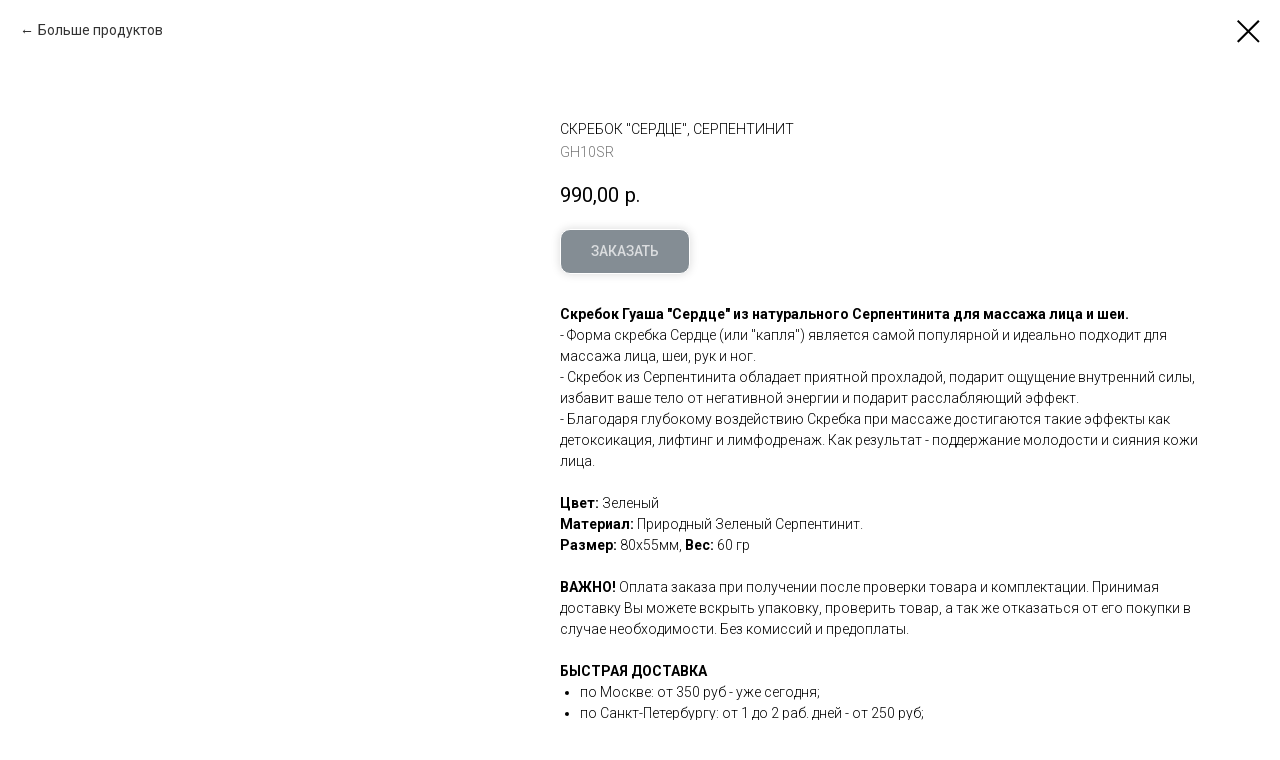

--- FILE ---
content_type: text/html; charset=UTF-8
request_url: https://guasha.ru/skrebki/tproduct/300243125-227463109461-skrebok-serdtse-serpentinit
body_size: 15655
content:
<!DOCTYPE html><html><head><meta charset="utf-8" /><meta http-equiv="Content-Type" content="text/html; charset=utf-8" /><meta name="viewport" content="width=device-width, initial-scale=1.0" /> <!--metatextblock-->
<title>Скребок "Сердце", Серпентинит</title>
<meta name="description" content="">
<meta name="keywords" content="">
<meta property="og:title" content="Скребок &quot;Сердце&quot;, Серпентинит" />
<meta property="og:description" content="" />
<meta property="og:type" content="website" />
<meta property="og:url" content="https://guasha.ru/skrebki/tproduct/300243125-227463109461-skrebok-serdtse-serpentinit" />
<meta property="og:image" content="https://static.tildacdn.com/tild6433-3638-4162-b865-363465383031/_.jpg" />
<link rel="canonical" href="https://guasha.ru/skrebki/tproduct/300243125-227463109461-skrebok-serdtse-serpentinit" />
<!--/metatextblock--><meta name="format-detection" content="telephone=no" /><meta http-equiv="x-dns-prefetch-control" content="on"><link rel="dns-prefetch" href="https://ws.tildacdn.com"><link rel="dns-prefetch" href="https://static.tildacdn.com"><link rel="shortcut icon" href="https://static.tildacdn.com/tild3761-6536-4531-b864-313365363066/favicon_4.ico" type="image/x-icon" /><link rel="apple-touch-icon" href="https://static.tildacdn.com/tild3835-3931-4234-b265-393132363538/logo_instagram_.png"><link rel="apple-touch-icon" sizes="76x76" href="https://static.tildacdn.com/tild3835-3931-4234-b265-393132363538/logo_instagram_.png"><link rel="apple-touch-icon" sizes="152x152" href="https://static.tildacdn.com/tild3835-3931-4234-b265-393132363538/logo_instagram_.png"><link rel="apple-touch-startup-image" href="https://static.tildacdn.com/tild3835-3931-4234-b265-393132363538/logo_instagram_.png"><meta name="msapplication-TileColor" content="#000000"><meta name="msapplication-TileImage" content="https://static.tildacdn.com/tild6330-3233-4832-b663-316439396236/logo_instagram_.png"><!-- Assets --><script src="https://neo.tildacdn.com/js/tilda-fallback-1.0.min.js" async charset="utf-8"></script><link rel="stylesheet" href="https://static.tildacdn.com/css/tilda-grid-3.0.min.css" type="text/css" media="all" onerror="this.loaderr='y';"/><link rel="stylesheet" href="https://static.tildacdn.com/ws/project184685/tilda-blocks-page18585419.min.css?t=1690570975" type="text/css" media="all" onerror="this.loaderr='y';" /><link rel="preconnect" href="https://fonts.gstatic.com"><link href="https://fonts.googleapis.com/css2?family=Roboto:wght@300;400;500;700&family=Open+Sans:wght@300;400;500;600;700&subset=latin,cyrillic" rel="stylesheet"><link rel="stylesheet" href="https://static.tildacdn.com/css/tilda-animation-2.0.min.css" type="text/css" media="all" onerror="this.loaderr='y';" /><link rel="stylesheet" href="https://static.tildacdn.com/css/tilda-cover-1.0.min.css" type="text/css" media="all" onerror="this.loaderr='y';" /><link rel="stylesheet" href="https://static.tildacdn.com/css/tilda-popup-1.1.min.css" type="text/css" media="all" /><link rel="stylesheet" href="https://static.tildacdn.com/css/tilda-slds-1.4.min.css" type="text/css" media="all" /><link rel="stylesheet" href="https://static.tildacdn.com/css/tilda-catalog-1.1.min.css" type="text/css" media="all" /><link rel="stylesheet" href="https://static.tildacdn.com/css/tilda-forms-1.0.min.css" type="text/css" media="all" onerror="this.loaderr='y';" /><link rel="stylesheet" href="https://static.tildacdn.com/css/tilda-cards-1.0.min.css" type="text/css" media="all" onerror="this.loaderr='y';" /><link rel="stylesheet" href="https://static.tildacdn.com/css/tilda-cart-1.0.min.css" type="text/css" media="all" onerror="this.loaderr='y';" /><link rel="stylesheet" href="https://static.tildacdn.com/css/tilda-zoom-2.0.min.css" type="text/css" media="all" /><script type="text/javascript">(function (d) {
if (!d.visibilityState) {
var s = d.createElement('script');
s.src = 'https://static.tildacdn.com/js/tilda-polyfill-1.0.min.js';
d.getElementsByTagName('head')[0].appendChild(s);
}
})(document);
function t_onReady(func) {
if (document.readyState != 'loading') {
func();
} else {
document.addEventListener('DOMContentLoaded', func);
}
}
function t_onFuncLoad(funcName, okFunc, time) {
if (typeof window[funcName] === 'function') {
okFunc();
} else {
setTimeout(function() {
t_onFuncLoad(funcName, okFunc, time);
},(time || 100));
}
}function t_throttle(fn, threshhold, scope) {return function () {fn.apply(scope || this, arguments);};}function t396_initialScale(t){t=document.getElementById("rec"+t);if(t){t=t.querySelector(".t396__artboard");if(t){var e,r=document.documentElement.clientWidth,a=[];if(i=t.getAttribute("data-artboard-screens"))for(var i=i.split(","),l=0;l<i.length;l++)a[l]=parseInt(i[l],10);else a=[320,480,640,960,1200];for(l=0;l<a.length;l++){var o=a[l];o<=r&&(e=o)}var d="edit"===window.allrecords.getAttribute("data-tilda-mode"),n="center"===t396_getFieldValue(t,"valign",e,a),g="grid"===t396_getFieldValue(t,"upscale",e,a),u=t396_getFieldValue(t,"height_vh",e,a),c=t396_getFieldValue(t,"height",e,a),f=!!window.opr&&!!window.opr.addons||!!window.opera||-1!==navigator.userAgent.indexOf(" OPR/");if(!d&&n&&!g&&!u&&c&&!f){for(var h=parseFloat((r/e).toFixed(3)),s=[t,t.querySelector(".t396__carrier"),t.querySelector(".t396__filter")],l=0;l<s.length;l++)s[l].style.height=Math.floor(parseInt(c,10)*h)+"px";for(var _=t.querySelectorAll(".t396__elem"),l=0;l<_.length;l++)_[l].style.zoom=h}}}}function t396_getFieldValue(t,e,r,a){var i=a[a.length-1],l=r===i?t.getAttribute("data-artboard-"+e):t.getAttribute("data-artboard-"+e+"-res-"+r);if(!l)for(var o=0;o<a.length;o++){var d=a[o];if(!(d<=r)&&(l=d===i?t.getAttribute("data-artboard-"+e):t.getAttribute("data-artboard-"+e+"-res-"+d)))break}return l}</script><script src="https://static.tildacdn.com/js/jquery-1.10.2.min.js" charset="utf-8" onerror="this.loaderr='y';"></script> <script src="https://static.tildacdn.com/js/tilda-scripts-3.0.min.js" charset="utf-8" defer onerror="this.loaderr='y';"></script><script src="https://static.tildacdn.com/ws/project184685/tilda-blocks-page18585419.min.js?t=1690570975" charset="utf-8" onerror="this.loaderr='y';"></script><script src="https://static.tildacdn.com/js/lazyload-1.3.min.js" charset="utf-8" async onerror="this.loaderr='y';"></script><script src="https://static.tildacdn.com/js/tilda-animation-2.0.min.js" charset="utf-8" async onerror="this.loaderr='y';"></script><script src="https://static.tildacdn.com/js/tilda-cover-1.0.min.js" charset="utf-8" async onerror="this.loaderr='y';"></script><script src="https://static.tildacdn.com/js/tilda-zero-1.1.min.js" charset="utf-8" async onerror="this.loaderr='y';"></script><script src="https://static.tildacdn.com/js/hammer.min.js" charset="utf-8" async onerror="this.loaderr='y';"></script><script src="https://static.tildacdn.com/js/tilda-slds-1.4.min.js" charset="utf-8" async onerror="this.loaderr='y';"></script><script src="https://static.tildacdn.com/js/tilda-products-1.0.min.js" charset="utf-8" async onerror="this.loaderr='y';"></script><script src="https://static.tildacdn.com/js/tilda-catalog-1.1.min.js" charset="utf-8" async onerror="this.loaderr='y';"></script><script src="https://static.tildacdn.com/js/tilda-cards-1.0.min.js" charset="utf-8" async onerror="this.loaderr='y';"></script><script src="https://static.tildacdn.com/js/tilda-video-1.0.min.js" charset="utf-8" async onerror="this.loaderr='y';"></script><script src="https://static.tildacdn.com/js/tilda-video-processor-1.0.min.js" charset="utf-8" async onerror="this.loaderr='y';"></script><script src="https://static.tildacdn.com/js/tilda-menu-1.0.min.js" charset="utf-8" async onerror="this.loaderr='y';"></script><script src="https://static.tildacdn.com/js/tilda-submenublocks-1.0.min.js" charset="utf-8" async onerror="this.loaderr='y';"></script><script src="https://static.tildacdn.com/js/tilda-forms-1.0.min.js" charset="utf-8" async onerror="this.loaderr='y';"></script><script src="https://static.tildacdn.com/js/tilda-cart-1.0.min.js" charset="utf-8" async onerror="this.loaderr='y';"></script><script src="https://static.tildacdn.com/js/tilda-map-1.0.min.js" charset="utf-8" async onerror="this.loaderr='y';"></script><script src="https://static.tildacdn.com/js/tilda-zoom-2.0.min.js" charset="utf-8" async onerror="this.loaderr='y';"></script><script src="https://static.tildacdn.com/js/tilda-zero-scale-1.0.min.js" charset="utf-8" async onerror="this.loaderr='y';"></script><script src="https://static.tildacdn.com/js/tilda-zero-video-1.0.min.js" charset="utf-8" async onerror="this.loaderr='y';"></script><script src="https://static.tildacdn.com/js/tilda-skiplink-1.0.min.js" charset="utf-8" async onerror="this.loaderr='y';"></script><script src="https://static.tildacdn.com/js/tilda-events-1.0.min.js" charset="utf-8" async onerror="this.loaderr='y';"></script>
<!-- Yandex.Metrika counter -->
<script type="text/javascript" >
   (function(m,e,t,r,i,k,a){m[i]=m[i]||function(){(m[i].a=m[i].a||[]).push(arguments)};
   m[i].l=1*new Date();k=e.createElement(t),a=e.getElementsByTagName(t)[0],k.async=1,k.src=r,a.parentNode.insertBefore(k,a)})
   (window, document, "script", "https://mc.yandex.ru/metrika/tag.js", "ym");

   ym(65887207, "init", {
        clickmap:true,
        trackLinks:true,
        accurateTrackBounce:true,
        webvisor:true,
        ecommerce:"dataLayer"
   });
</script>
<noscript><div><img src="https://mc.yandex.ru/watch/65887207" style="position:absolute; left:-9999px;" alt="" /></div></noscript>
<!-- /Yandex.Metrika counter -->


<!-- Global site tag (gtag.js) - Google Analytics -->
<script async src="https://www.googletagmanager.com/gtag/js?id=G-PFDT1T16TF"></script>
<script>
  window.dataLayer = window.dataLayer || [];
  function gtag(){dataLayer.push(arguments);}
  gtag('js', new Date());

  gtag('config', 'G-PFDT1T16TF');
</script>
<meta name="mailru-domain" content="HwhCNpoOQsELn5Dn" />

<!-- VK@@@@$ -->
<script type="text/javascript">window.dataLayer = window.dataLayer || [];</script><!-- Global Site Tag (gtag.js) - Google Analytics --><script type="text/javascript" data-tilda-cookie-type="analytics">window.mainTracker='gtag';
window.gtagTrackerID = '268500277';
function gtag(){dataLayer.push(arguments);}
setTimeout(function(){ (function(w,d,s,i){
var f=d.getElementsByTagName(s)[0],
j=d.createElement(s);j.async=true;j.src='https://www.googletagmanager.com/gtag/js?id='+i;f.parentNode.insertBefore(j,f);
gtag('js', new Date());
gtag('config',i,{});
})(window,document,'script',window.gtagTrackerID);
}, 2000);</script><!-- Facebook Pixel Code --><script type="text/javascript" data-tilda-cookie-type="advertising">setTimeout(function(){!function(f,b,e,v,n,t,s)
{if(f.fbq)return;n=f.fbq=function(){n.callMethod?n.callMethod.apply(n,arguments):n.queue.push(arguments)};
if(!f._fbq)f._fbq=n;n.push=n;n.loaded=!0;n.version='2.0';n.agent='pltilda';
n.queue=[];t=b.createElement(e);t.async=!0;
t.src=v;s=b.getElementsByTagName(e)[0];
s.parentNode.insertBefore(t,s)}(window, document,'script','https://connect.facebook.net/en_US/fbevents.js');
fbq('init', '295901617912699');
fbq('track', 'PageView');
}, 2000);</script><!-- End Facebook Pixel Code --></head><body class="t-body" style="margin:0;"><!--allrecords--><div id="allrecords" class="t-records" data-product-page="y" data-hook="blocks-collection-content-node" data-tilda-project-id="184685" data-tilda-page-id="18585419" data-tilda-page-alias="skrebki" data-tilda-formskey="590e0f691ab81a0e3ada167ceeaffa58" data-blocks-animationoff="yes" data-tilda-lazy="yes" data-tilda-project-headcode="yes">


<!-- PRODUCT START -->

                
                        
                    
        
        

<div id="rec300243125" class="r t-rec" style="background-color:#ffffff;" data-bg-color="#ffffff">
    <div class="t-store t-store__prod-snippet__container">

        
                <div class="t-store__prod-popup__close-txt-wr" style="position:absolute;">
            <a href="https://guasha.ru/skrebki" class="js-store-close-text t-store__prod-popup__close-txt t-descr t-descr_xxs" style="color:#000000;">
                Больше продуктов
            </a>
        </div>
        
        <a href="https://guasha.ru/skrebki" class="t-popup__close" style="position:absolute; background-color:#ffffff">
            <div class="t-popup__close-wrapper">
                <svg class="t-popup__close-icon t-popup__close-icon_arrow" width="26px" height="26px" viewBox="0 0 26 26" version="1.1" xmlns="http://www.w3.org/2000/svg" xmlns:xlink="http://www.w3.org/1999/xlink"><path d="M10.4142136,5 L11.8284271,6.41421356 L5.829,12.414 L23.4142136,12.4142136 L23.4142136,14.4142136 L5.829,14.414 L11.8284271,20.4142136 L10.4142136,21.8284271 L2,13.4142136 L10.4142136,5 Z" fill="#000000"></path></svg>
                <svg class="t-popup__close-icon t-popup__close-icon_cross" width="23px" height="23px" viewBox="0 0 23 23" version="1.1" xmlns="http://www.w3.org/2000/svg" xmlns:xlink="http://www.w3.org/1999/xlink"><g stroke="none" stroke-width="1" fill="#000000" fill-rule="evenodd"><rect transform="translate(11.313708, 11.313708) rotate(-45.000000) translate(-11.313708, -11.313708) " x="10.3137085" y="-3.6862915" width="2" height="30"></rect><rect transform="translate(11.313708, 11.313708) rotate(-315.000000) translate(-11.313708, -11.313708) " x="10.3137085" y="-3.6862915" width="2" height="30"></rect></g></svg>
            </div>
        </a>
        
        <div class="js-store-product js-product t-store__product-snippet" data-product-lid="227463109461" data-product-uid="227463109461" itemscope itemtype="http://schema.org/Product">
            <meta itemprop="productID" content="227463109461" />

            <div class="t-container">
                <div>
                    <meta itemprop="image" content="https://static.tildacdn.com/tild6433-3638-4162-b865-363465383031/_.jpg" />
                    <div class="t-store__prod-popup__slider js-store-prod-slider t-store__prod-popup__col-left t-col t-col_5">
                        <div class="js-product-img" style="width:100%;padding-bottom:75%;background-size:cover;opacity:0;">
                        </div>
                    </div>
                    <div class="t-store__prod-popup__info t-align_left t-store__prod-popup__col-right t-col t-col_7">

                        <div class="t-store__prod-popup__title-wrapper">
                            <h1 class="js-store-prod-name js-product-name t-store__prod-popup__name t-name t-name_xl" itemprop="name" style="font-size:14px;font-weight:300;text-transform:uppercase;">Скребок "Сердце", Серпентинит</h1>
                            <div class="t-store__prod-popup__brand t-descr t-descr_xxs" >
                                                            </div>
                            <div class="t-store__prod-popup__sku t-descr t-descr_xxs">
                                <span class="js-store-prod-sku js-product-sku" translate="no" itemprop="sku">
                                    GH10SR
                                </span>
                            </div>
                        </div>

                                                                        <div itemprop="offers" itemscope itemtype="http://schema.org/Offer" style="display:none;">
                            <meta itemprop="serialNumber" content="227463109461" />
                                                        <meta itemprop="sku" content="GH10SR" />
                                                        <meta itemprop="price" content="990.00" />
                            <meta itemprop="priceCurrency" content="RUB" />
                                                        <link itemprop="availability" href="http://schema.org/OutOfStock">
                                                    </div>
                        
                                                
                        <div class="js-store-price-wrapper t-store__prod-popup__price-wrapper">
                            <div class="js-store-prod-price t-store__prod-popup__price t-store__prod-popup__price-item t-name t-name_md" style="font-weight:400;">
                                                                <div class="js-product-price js-store-prod-price-val t-store__prod-popup__price-value" data-product-price-def="990.0000" data-product-price-def-str="990,00">990,00</div><div class="t-store__prod-popup__price-currency" translate="no">р.</div>
                                                            </div>
                            <div class="js-store-prod-price-old t-store__prod-popup__price_old t-store__prod-popup__price-item t-name t-name_md" style="font-weight:400;display:none;">
                                                                <div class="js-store-prod-price-old-val t-store__prod-popup__price-value"></div><div class="t-store__prod-popup__price-currency" translate="no">р.</div>
                                                            </div>
                        </div>

                        <div class="js-product-controls-wrapper">
                        </div>

                        <div class="t-store__prod-popup__links-wrapper">
                                                    </div>

                                                <div class="t-store__prod-popup__btn-wrapper"   tt="ЗАКАЗАТЬ">
                                                        <a href="#order" class="t-store__prod-popup__btn t-store__prod-popup__btn_disabled t-btn t-btn_sm" style="color:#ffffff;background-color:#0a1c2a;border:1px solid ;border-radius:10px;-moz-border-radius:10px;-webkit-border-radius:10px;font-weight:500;text-transform:uppercase;box-shadow: 0px 0px 10px 0px rgba(0,0,0,0.3);">
                                <table style="width:100%; height:100%;">
                                    <tbody>
                                        <tr>
                                            <td class="js-store-prod-popup-buy-btn-txt">ЗАКАЗАТЬ</td>
                                        </tr>
                                    </tbody>
                                </table>
                            </a>
                                                    </div>
                        
                        <div class="js-store-prod-text t-store__prod-popup__text t-descr t-descr_xxs" >
                                                    <div class="js-store-prod-all-text" itemprop="description">
                                <strong>Скребок Гуаша "Сердце" из натурального Серпентинита для массажа лица и шеи.</strong><br />- Форма скребка Сердце (или "капля") является самой популярной и идеально подходит для массажа лица, шеи, рук и ног.<br />- Скребок из Серпентинита обладает приятной прохладой, подарит ощущение внутренний силы, избавит ваше тело от негативной энергии и подарит расслабляющий эффект.<br />- Благодаря глубокому воздействию Скребка при массаже достигаются такие эффекты как детоксикация, лифтинг и лимфодренаж. Как результат - поддержание молодости и сияния кожи лица.<br /><br /><strong>Цвет:</strong> Зеленый<br /><strong>Материал:</strong> Природный Зеленый Серпентинит.<br /><strong>Размер:</strong> 80х55мм, <strong>Вес:</strong> 60 гр<br /><br /><strong>ВАЖНО!</strong> Оплата заказа при получении после проверки товара и комплектации. Принимая доставку Вы можете вскрыть упаковку, проверить товар, а так же отказаться от его покупки в случае необходимости. Без комиссий и предоплаты.<br /><br /><strong>БЫСТРАЯ ДОСТАВКА</strong><br /><ul><li>по Москве: от 350 руб - уже сегодня;</li><li>по Санкт-Петербургу: от 1 до 2 раб. дней - от 250 руб;</li><li>по всей России: от 1 до 3 раб. дней - от 250 руб.</li></ul>/ Доставка по России осуществляется курьерской службой СДЭК - Доставка Вам в руки или на пункт выдачи заказов (ПВЗ) в Вашем городе. /<br /><br /><strong>МЕТОДЫ ОПЛАТЫ</strong><br />Осуществляется после получения доставки и проверки заказа:<br /><ul><li>Наличными;</li><li>Безналичной оплатой.</li></ul><br /><strong>ВАЖНО!</strong> Перед каждым использованием обрабатывать дезинфицирующим средством.<br /><br /><strong>ЭФФЕКТ ПРИ ИСПОЛЬЗОВАНИИ:</strong><br /><ul><li>Лимфодренаж. Восстановление водного баланса, тонуса. Помогает снизить отечность лица, убрать темные круги под глазами, подтянуть кожу лица и способствует выведению токсинов из организма.</li><li>Рефлексотерапия. Расслабляет благодаря взаимодействую с биологическими активными точками.</li></ul>* Каждый Скребок изготовлен из натурального природного серпентинита, имеет индивидуальную внешнюю структуру и "узоры".<br /><br /><strong>ВНИМАНИЕ!</strong> При массаже избегайте область щитовидной железы, а так же соблюдайте меры предосторожности. Ознакомьтесь с противопоказаниями. Не предназначен для медицинских целей.<br /><br /><strong>ИНСТРУКЦИЯ ПО ПРИМЕНЕНИЮ</strong><br />Смотрите раздел Вопрос/Ответ.<br /><br /><strong>ПРОТИВОПОКАЗАНИЯ</strong><br />Травмированная кожа, аллергия или гиперчувствительность кожи, плохая свертываемость крови, акне, купероз, высокое артериальное давление, новообразования, сердечная недостаточность. Противопоказано беременным и кормящим женщинам. С осторожностью аллергикам. В случаях раздражения на коже, попробуйте заменить массажное масло. В иных случаях, когда Вы сомневаетесь - до использования обратитесь за консультацией ко Врачу.                            </div>
                                                                            <div class="js-store-prod-all-charcs">
                                                                                                                                                                        </div>
                                                </div>

                    </div>
                </div>

                            </div>
        </div>
                <div class="t-store__relevants__container">
            <div class="t-container">
                <div class="t-col">
                    <div class="t-store__relevants__title t-uptitle t-uptitle_xxl" style="font-size:14px;font-weight:300;text-transform:uppercase;">УВЕЛИЧИТ И ЗАКРЕПИТ ЭФФЕКТ</div>
                    <div class="t-store__relevants-grid-cont js-store-relevants-grid-cont js-store-grid-cont t-store__valign-buttons"></div>
                </div>
            </div>
        </div>
                <div class="js-store-error-msg t-store__error-msg-cont"></div>
        <div itemscope itemtype="http://schema.org/ImageGallery" style="display:none;">
                                                                                                        </div>

    </div>

                        
                        
    
    <style>
        /* body bg color */
        
        .t-body {
            background-color:#ffffff;
        }
        

        /* body bg color end */
        /* Slider stiles */
        .t-slds__bullet_active .t-slds__bullet_body {
            background-color: #222 !important;
        }

        .t-slds__bullet:hover .t-slds__bullet_body {
            background-color: #222 !important;
        }
        /* Slider stiles end */
    </style>
    

            
        
    <style>
        

        

        
    </style>
    
    
        
    <style>
        
    </style>
    
    
        
    <style>
        
    </style>
    
    
        
        <style>
    
                                    
        </style>
    
    
    <div class="js-store-tpl-slider-arrows" style="display: none;">
                


<div class="t-slds__arrow_wrapper t-slds__arrow_wrapper-left" data-slide-direction="left">
  <div class="t-slds__arrow t-slds__arrow-left t-slds__arrow-withbg" style="width: 30px; height: 30px;background-color: rgba(255,255,255,1);">
    <div class="t-slds__arrow_body t-slds__arrow_body-left" style="width: 7px;">
      <svg style="display: block" viewBox="0 0 7.3 13" xmlns="http://www.w3.org/2000/svg" xmlns:xlink="http://www.w3.org/1999/xlink">
                <desc>Left</desc>
        <polyline
        fill="none"
        stroke="#000000"
        stroke-linejoin="butt"
        stroke-linecap="butt"
        stroke-width="1"
        points="0.5,0.5 6.5,6.5 0.5,12.5"
        />
      </svg>
    </div>
  </div>
</div>
<div class="t-slds__arrow_wrapper t-slds__arrow_wrapper-right" data-slide-direction="right">
  <div class="t-slds__arrow t-slds__arrow-right t-slds__arrow-withbg" style="width: 30px; height: 30px;background-color: rgba(255,255,255,1);">
    <div class="t-slds__arrow_body t-slds__arrow_body-right" style="width: 7px;">
      <svg style="display: block" viewBox="0 0 7.3 13" xmlns="http://www.w3.org/2000/svg" xmlns:xlink="http://www.w3.org/1999/xlink">
        <desc>Right</desc>
        <polyline
        fill="none"
        stroke="#000000"
        stroke-linejoin="butt"
        stroke-linecap="butt"
        stroke-width="1"
        points="0.5,0.5 6.5,6.5 0.5,12.5"
        />
      </svg>
    </div>
  </div>
</div>    </div>

    
    <script>
        t_onReady(function() {
            var tildacopyEl = document.getElementById('tildacopy');
            if (tildacopyEl) tildacopyEl.style.display = 'none';

            var recid = '300243125';
            var options = {};
            var product = {"uid":227463109461,"rootpartid":1320035,"title":"Скребок \"Сердце\", Серпентинит","text":"<strong>Скребок Гуаша \"Сердце\" из натурального Серпентинита для массажа лица и шеи.<\/strong><br \/>- Форма скребка Сердце (или \"капля\") является самой популярной и идеально подходит для массажа лица, шеи, рук и ног.<br \/>- Скребок из Серпентинита обладает приятной прохладой, подарит ощущение внутренний силы, избавит ваше тело от негативной энергии и подарит расслабляющий эффект.<br \/>- Благодаря глубокому воздействию Скребка при массаже достигаются такие эффекты как детоксикация, лифтинг и лимфодренаж. Как результат - поддержание молодости и сияния кожи лица.<br \/><br \/><strong>Цвет:<\/strong> Зеленый<br \/><strong>Материал:<\/strong> Природный Зеленый Серпентинит.<br \/><strong>Размер:<\/strong> 80х55мм, <strong>Вес:<\/strong> 60 гр<br \/><br \/><strong>ВАЖНО!<\/strong> Оплата заказа при получении после проверки товара и комплектации. Принимая доставку Вы можете вскрыть упаковку, проверить товар, а так же отказаться от его покупки в случае необходимости. Без комиссий и предоплаты.<br \/><br \/><strong>БЫСТРАЯ ДОСТАВКА<\/strong><br \/><ul><li>по Москве: от 350 руб - уже сегодня;<\/li><li>по Санкт-Петербургу: от 1 до 2 раб. дней - от 250 руб;<\/li><li>по всей России: от 1 до 3 раб. дней - от 250 руб.<\/li><\/ul>\/ Доставка по России осуществляется курьерской службой СДЭК - Доставка Вам в руки или на пункт выдачи заказов (ПВЗ) в Вашем городе. \/<br \/><br \/><strong>МЕТОДЫ ОПЛАТЫ<\/strong><br \/>Осуществляется после получения доставки и проверки заказа:<br \/><ul><li>Наличными;<\/li><li>Безналичной оплатой.<\/li><\/ul><br \/><strong>ВАЖНО!<\/strong> Перед каждым использованием обрабатывать дезинфицирующим средством.<br \/><br \/><strong>ЭФФЕКТ ПРИ ИСПОЛЬЗОВАНИИ:<\/strong><br \/><ul><li>Лимфодренаж. Восстановление водного баланса, тонуса. Помогает снизить отечность лица, убрать темные круги под глазами, подтянуть кожу лица и способствует выведению токсинов из организма.<\/li><li>Рефлексотерапия. Расслабляет благодаря взаимодействую с биологическими активными точками.<\/li><\/ul>* Каждый Скребок изготовлен из натурального природного серпентинита, имеет индивидуальную внешнюю структуру и \"узоры\".<br \/><br \/><strong>ВНИМАНИЕ!<\/strong> При массаже избегайте область щитовидной железы, а так же соблюдайте меры предосторожности. Ознакомьтесь с противопоказаниями. Не предназначен для медицинских целей.<br \/><br \/><strong>ИНСТРУКЦИЯ ПО ПРИМЕНЕНИЮ<\/strong><br \/>Смотрите раздел Вопрос\/Ответ.<br \/><br \/><strong>ПРОТИВОПОКАЗАНИЯ<\/strong><br \/>Травмированная кожа, аллергия или гиперчувствительность кожи, плохая свертываемость крови, акне, купероз, высокое артериальное давление, новообразования, сердечная недостаточность. Противопоказано беременным и кормящим женщинам. С осторожностью аллергикам. В случаях раздражения на коже, попробуйте заменить массажное масло. В иных случаях, когда Вы сомневаетесь - до использования обратитесь за консультацией ко Врачу.","sku":"GH10SR","price":"990.0000","gallery":[{"img":"https:\/\/static.tildacdn.com\/tild6433-3638-4162-b865-363465383031\/_.jpg"},{"img":"https:\/\/static.tildacdn.com\/tild3564-6630-4663-b964-633262323433\/_.jpg"},{"img":"https:\/\/static.tildacdn.com\/tild3237-3563-4337-a462-663037336463\/Guasha-ru--.jpg"}],"sort":897,"quantity":"0","portion":0,"newsort":0,"json_chars":"null","externalid":"oSANRJnKzrLeJgpL0xyF","pack_label":"lwh","pack_x":0,"pack_y":0,"pack_z":0,"pack_m":0,"serverid":"master","servertime":"1690570699.0487","parentuid":"","editions":[{"uid":227463109461,"price":"990.00","priceold":"","sku":"GH10SR","quantity":"0","img":"https:\/\/static.tildacdn.com\/tild6433-3638-4162-b865-363465383031\/_.jpg"}],"characteristics":[],"properties":[],"partuids":[667834072551,503790127901,164494617621,812069073761],"url":"https:\/\/guasha.ru\/skrebki\/tproduct\/300243125-227463109461-skrebok-serdtse-serpentinit"};

            // draw slider or show image for SEO
            if (window.isSearchBot) {
                var imgEl = document.querySelector('.js-product-img');
                if (imgEl) imgEl.style.opacity = '1';
            } else {
                
                var prodcard_optsObj = {
    hasWrap: false,
    txtPad: '',
    bgColor: '',
    borderRadius: '',
    shadowSize: '0px',
    shadowOpacity: '',
    shadowSizeHover: '',
    shadowOpacityHover: '',
    shadowShiftyHover: '',
    btnTitle1: '',
    btnLink1: 'popup',
    btnTitle2: '',
    btnLink2: 'popup',
    showOpts: false};

var price_optsObj = {
    color: '',
    colorOld: '',
    fontSize: '18px',
    fontWeight: '400'
};

var popup_optsObj = {
    columns: '5',
    columns2: '7',
    isVertical: '',
    align: '',
    btnTitle: 'ЗАКАЗАТЬ',
    closeText: 'Больше продуктов',
    iconColor: '#000000',
    containerBgColor: '#ffffff',
    overlayBgColorRgba: 'rgba(255,255,255,1)',
    popupStat: '',
    popupContainer: '',
    fixedButton: false,
    mobileGalleryStyle: ''
};

var slider_optsObj = {
    anim_speed: '',
    arrowColor: '#000000',
    videoPlayerIconColor: '#000000',
    cycle: 'on',
    controls: 'arrowsthumbs',
    bgcolor: '#ebebeb'
};

var slider_dotsOptsObj = {
    size: '',
    bgcolor: '',
    bordersize: '',
    bgcoloractive: ''
};

var slider_slidesOptsObj = {
    zoomable: false,
    bgsize: 'contain',
    ratio: '1'
};

var typography_optsObj = {
    descrColor: '',
    titleColor: ''
};

var default_sortObj = {
    in_stock: false};

var btn1_style = 'box-shadow: 0px 0px 10px 0px rgba(0, 0, 0, 0.3);text-transform:uppercase;font-weight:500;border-radius:10px;-moz-border-radius:10px;-webkit-border-radius:10px;color:#ffffff;background-color:#0a1c2a;border:1px solid ;';
var btn2_style = 'box-shadow: 0px 0px 10px 0px rgba(0, 0, 0, 0.3);text-transform:uppercase;font-weight:500;border-radius:10px;-moz-border-radius:10px;-webkit-border-radius:10px;color:#000000;border:1px solid #000000;';

var options_catalog = {
    btn1_style: btn1_style,
    btn2_style: btn2_style,
    storepart: '640978131621',
    prodCard: prodcard_optsObj,
    popup_opts: popup_optsObj,
    defaultSort: default_sortObj,
    slider_opts: slider_optsObj,
    slider_dotsOpts: slider_dotsOptsObj,
    slider_slidesOpts: slider_slidesOptsObj,
    typo: typography_optsObj,
    price: price_optsObj,
    blocksInRow: '4',
    imageHover: true,
    imageHeight: '300px',
    imageRatioClass: 't-store__card__imgwrapper_4-3',
    align: 'center',
    vindent: '',
    isHorizOnMob:false,
    itemsAnim: '',
    hasOriginalAspectRatio: true,
    markColor: '#000000',
    markBgColor: '#ffd1f6',
    currencySide: 'r',
    currencyTxt: 'р.',
    currencySeparator: ',',
    currencyDecimal: '',
    btnSize: '',
    verticalAlignButtons: true,
    hideFilters: false,
    titleRelevants: 'УВЕЛИЧИТ И ЗАКРЕПИТ ЭФФЕКТ',
    showRelevants: '871544142121',
    relevants_slider: true,
    relevants_quantity: '',
    isFlexCols: false,
    isPublishedPage: true,
    previewmode: true,
    colClass: 't-col t-col_3',
    ratio: '1_1',
    sliderthumbsside: '',
    showStoreBtnQuantity: '',
    tabs: '',
    galleryStyle: '',
    title_typo: '',
    descr_typo: '',
    price_typo: '',
    price_old_typo: '',
    menu_typo: '',
    options_typo: '',
    sku_typo: '',
    characteristics_typo: '',
    button_styles: '',
    button2_styles: '',
    buttonicon: '',
    buttoniconhover: '',
};                
                // emulate, get options_catalog from file store_catalog_fields
                options = options_catalog;
                options.typo.title = "font-size:14px;font-weight:300;text-transform:uppercase;" || '';
                options.typo.descr = "" || '';

                try {
                    if (options.showRelevants) {
                        var itemsCount = '4';
                        var relevantsMethod;
                        switch (options.showRelevants) {
                            case 'cc':
                                relevantsMethod = 'current_category';
                                break;
                            case 'all':
                                relevantsMethod = 'all_categories';
                                break;
                            default:
                                relevantsMethod = 'category_' + options.showRelevants;
                                break;
                        }

                        t_onFuncLoad('t_store_loadProducts', function() {
                            t_store_loadProducts(
                                'relevants',
                                recid,
                                options,
                                false,
                                {
                                    currentProductUid: '227463109461',
                                    relevantsQuantity: itemsCount,
                                    relevantsMethod: relevantsMethod,
                                    relevantsSort: 'random'
                                }
                            );
                        });
                    }
                } catch (e) {
                    console.log('Error in relevants: ' + e);
                }
            }

            
                            options.popup_opts.btnTitle = 'ЗАКАЗАТЬ';
                        

            window.tStoreOptionsList = [];

            t_onFuncLoad('t_store_productInit', function() {
                t_store_productInit(recid, options, product);
            });

            // if user coming from catalog redirect back to main page
            if (window.history.state && (window.history.state.productData || window.history.state.storepartuid)) {
                window.onpopstate = function() {
                    window.history.replaceState(null, null, window.location.origin);
                    window.location.replace(window.location.origin);
                };
            }
        });
    </script>
    

</div>


<!-- PRODUCT END -->

<div id="rec301194550" class="r t-rec" style="" data-animationappear="off" data-record-type="706"><!-- @classes: t-text t-text_xs t-name t-name_xs t-name_md t-btn t-btn_sm --><script>t_onReady(function () {
setTimeout(function () {
t_onFuncLoad('tcart__init', function () {
tcart__init('301194550');
});
}, 50);
/* fix for Android */
var userAgent = navigator.userAgent.toLowerCase();
var isAndroid = userAgent.indexOf('android') !== -1;
var body = document.body;
if (!body) return;
var isScrollablefFix = body.classList.contains('t-body_scrollable-fix-for-android');
if (isAndroid && !isScrollablefFix) {
body.classList.add('t-body_scrollable-fix-for-android');
document.head.insertAdjacentHTML(
'beforeend',
'<style>@media screen and (max-width: 560px) {\n.t-body_scrollable-fix-for-android {\noverflow: visible !important;\n}\n}\n</style>'
);
console.log('Android css fix was inited');
}
/* fix Instagram iPhone keyboard bug */
if (userAgent.indexOf('instagram') !== -1 && userAgent.indexOf('iphone') !== -1) {
body.style.position = 'relative';
}
var rec = document.querySelector('#rec301194550');
if (!rec) return;
var cartWindow = rec.querySelector('.t706__cartwin');
var allRecords = document.querySelector('.t-records');
var currentMode = allRecords.getAttribute('data-tilda-mode');
if (cartWindow && currentMode !== 'edit' && currentMode !== 'preview') {
cartWindow.addEventListener(
'scroll',
t_throttle(function () {
if (window.lazy === 'y' || document.querySelector('#allrecords').getAttribute('data-tilda-lazy') === 'yes') {
t_onFuncLoad('t_lazyload_update', function () {
t_lazyload_update();
});
}
}, 500)
);
}
});</script><div class="t706" data-cart-countdown="yes" data-project-currency="р." data-project-currency-side="r" data-project-currency-sep="," data-project-currency-code="RUB" data-cart-sendevent-onadd="y" data-yandexmap-apikey="4e1aeb96-c40c-4e91-9a5d-01ed688d595e"><div class="t706__carticon" style="right:20px;"><div class="t706__carticon-text t-name t-name_xs">Click to order</div> <div class="t706__carticon-wrapper"><div class="t706__carticon-imgwrap" ><svg role="img" class="t706__carticon-img" xmlns="http://www.w3.org/2000/svg" viewBox="0 0 64 64"><path fill="none" stroke-width="2" stroke-miterlimit="10" d="M44 18h10v45H10V18h10z"/><path fill="none" stroke-width="2" stroke-miterlimit="10" d="M22 24V11c0-5.523 4.477-10 10-10s10 4.477 10 10v13"/></svg></div><div class="t706__carticon-counter js-carticon-counter"></div></div></div><div class="t706__cartwin" style="display: none;"><div class="t706__close t706__cartwin-close"><button type="button" class="t706__close-button t706__cartwin-close-wrapper" aria-label="Закрыть корзину"><svg role="presentation" class="t706__close-icon t706__cartwin-close-icon" width="23px" height="23px" viewBox="0 0 23 23" version="1.1" xmlns="http://www.w3.org/2000/svg" xmlns:xlink="http://www.w3.org/1999/xlink"><g stroke="none" stroke-width="1" fill="#fff" fill-rule="evenodd"><rect transform="translate(11.313708, 11.313708) rotate(-45.000000) translate(-11.313708, -11.313708) " x="10.3137085" y="-3.6862915" width="2" height="30"></rect><rect transform="translate(11.313708, 11.313708) rotate(-315.000000) translate(-11.313708, -11.313708) " x="10.3137085" y="-3.6862915" width="2" height="30"></rect></g></svg> </button> </div><div class="t706__cartwin-content"><div class="t706__cartwin-top"><div class="t706__cartwin-heading t-name t-name_xl"></div></div> <div class="t706__cartwin-products"></div><div class="t706__cartwin-bottom"><div class="t706__cartwin-prodamount-wrap t-descr t-descr_sm"><span class="t706__cartwin-prodamount-label">Total:&nbsp;</span><span class="t706__cartwin-prodamount"></span></div></div> <div class="t706__orderform "> <form id="form301194550" name='form301194550' role="form" action='' method='POST' data-formactiontype="2" data-inputbox=".t-input-group" class="t-form js-form-proccess t-form_inputs-total_5 " data-formsended-callback="t706_onSuccessCallback" ><input type="hidden" name="formservices[]" value="46703b0aa749556818e168b7869223e6" class="js-formaction-services"><input type="hidden" name="formservices[]" value="dab476208612a68cb19a4da8e616e8d1" class="js-formaction-services"><input type="hidden" name="formservices[]" value="ed8fac2492cf36239e5154c9b98a820d" class="js-formaction-services"><input type="hidden" name="tildaspec-formname" tabindex="-1" value="Cart"><div class="js-successbox t-form__successbox t-text t-text_md" 
aria-live="polite" 
style="display:none;" data-success-message="Спасибо! Ваш Заказ принят. В ближайшее время с Вами свяжется наш менеджер - ответит на Вопросы и уточнит детали по Доставке."></div><div class="t-form__inputsbox"><div class="t-input-group t-input-group_nm" data-input-lid="1496239431201"
><label for='input_1496239431201' class="t-input-title t-descr t-descr_md" id="field-title_1496239431201" data-redactor-toolbar="no" field="li_title__1496239431201" style="color:;font-weight:600;">1. ВАШЕ ИМЯ:</label><div class="t-input-block"><input type="text"
autocomplete="name"
name="Имя"
id="input_1496239431201"
class="t-input js-tilda-rule "
value="" data-tilda-rule="name"
aria-describedby="error_1496239431201"
style="color:#000000;border:1px solid #000000;"><div class="t-input-error" aria-live="polite" id="error_1496239431201"></div></div></div><div class="t-input-group t-input-group_ph" data-input-lid="1496239478607"
><label for='input_1496239478607' class="t-input-title t-descr t-descr_md" id="field-title_1496239478607" data-redactor-toolbar="no" field="li_title__1496239478607" style="color:;font-weight:600;">2. ВАШ ТЕЛЕФОН:</label><div class="t-input-subtitle t-descr t-descr_xxs t-opacity_70" data-redactor-toolbar="no" field="li_subtitle__1496239478607" style="color:;">Менеджер свяжется с Вами для подтверждения заказа</div><div class="t-input-block"><input type="tel"
autocomplete="tel"
name="Телефон"
id="input_1496239478607"
class="t-input js-tilda-rule js-tilda-mask "
value="" data-tilda-req="1" aria-required="true" data-tilda-rule="phone"
pattern="[0-9]*" data-tilda-mask="+7 (999) 999-99-99" aria-describedby="error_1496239478607"
style="color:#000000;border:1px solid #000000;"><input type="hidden"
name="tildaspec-mask-Телефон"
id="input_1496239478607"
value="+7 (999) 999-99-99"
aria-describedby="error_1496239478607"><div class="t-input-error" aria-live="polite" id="error_1496239478607"></div></div></div><div class="t-input-group t-input-group_dl" data-input-lid="1518439073363"
><div class="t-input-title t-descr t-descr_md" id="field-title_1518439073363" data-redactor-toolbar="no" field="li_title__1518439073363" style="color:;font-weight:600;">3. МЕТОД ДОСТАВКИ:</div><div class="t-input-subtitle t-descr t-descr_xxs t-opacity_70" data-redactor-toolbar="no" field="li_subtitle__1518439073363" style="color:;">Бесконтактная доставка курьером или Безопасная доставка по Пункта Выдачи Заказов СДЭК</div><div class="t-input-block"><div class="t-radio__wrapper t-radio__wrapper-delivery" data-delivery-variants-hook='y' data-delivery-free='5000' ><label class="t-radio__control t-text t-text_xs" style="color: "><input type="radio" name="dostavka" value="Согласовать с Менеджером=0" checked="checked" class="t-radio t-radio_delivery js-tilda-rule" data-tilda-req="1" aria-required="true" data-delivery-price="0"><div class="t-radio__indicator" ></div>Согласовать с Менеджером</label><label class="t-radio__control t-text t-text_xs" style="color: "><input type="radio" name="dostavka" value="Москва: Бесконтактная Курьером (от 450 руб.)=450" class="t-radio t-radio_delivery js-tilda-rule" data-tilda-req="1" aria-required="true" data-delivery-price="450"><div class="t-radio__indicator" ></div>Москва: Бесконтактная Курьером (от 450 руб.)</label><label class="t-radio__control t-text t-text_xs" style="color: "><input type="radio" name="dostavka" value="Москва: Пункт Выдачи заказов СДЭК (от 270 руб.)=270" class="t-radio t-radio_delivery js-tilda-rule" data-tilda-req="1" aria-required="true" data-delivery-price="270"><div class="t-radio__indicator" ></div>Москва: Пункт Выдачи заказов СДЭК (от 270 руб.)</label><label class="t-radio__control t-text t-text_xs" style="color: "><input type="radio" name="dostavka" value="- МО и РФ: Бесконтактная Курьером (от 450 руб.)=450" class="t-radio t-radio_delivery js-tilda-rule" data-tilda-req="1" aria-required="true" data-delivery-price="450"><div class="t-radio__indicator" ></div>- МО и РФ: Бесконтактная Курьером (от 450 руб.)</label><label class="t-radio__control t-text t-text_xs" style="color: "><input type="radio" name="dostavka" value="- МО и РФ: Пункт Выдачи заказов СДЭК (от 270 руб.)=270" class="t-radio t-radio_delivery js-tilda-rule" data-tilda-req="1" aria-required="true" data-delivery-price="270"><div class="t-radio__indicator" ></div>- МО и РФ: Пункт Выдачи заказов СДЭК (от 270 руб.)</label></div><div class="t-input-error" aria-live="polite" id="error_1518439073363"></div></div></div><div class="t-input-group t-input-group_pc" data-input-lid="1519975848954"
><div class="t-input-title t-descr t-descr_md" id="field-title_1519975848954" data-redactor-toolbar="no" field="li_title__1519975848954" style="color:;font-weight:600;">4. ПРОМОКОД НА СКИДКУ</div><div class="t-input-block"><style>.t-inputpromocode__wrapper .t-text {
color: #000;
}</style><div class="t-inputpromocode__wrapper" style="display:table;width:100%;"><input type="text" name="4. ПРОМОКОД НА СКИДКУ" class="t-input t-inputpromocode js-tilda-rule" value="" placeholder="Если у Вас есть промокод на скидку, введите его здесь..." style="display: table-cell; color:#000000;border:1px solid #000000;" data-tilda-rule="promocode"><div class="t-inputpromocode__btn t-btn t-btn_md" style="display:none;position:relative;height:auto; color:#fff; background: #000;">Активировать</div></div><script src="https://static.tildacdn.com/js/tilda-promocode-1.0.min.js"></script><script>t_onReady(function () {
try {
t_onFuncLoad('t_input_promocode_init', function () {
t_input_promocode_init('301194550', '1519975848954');
});
} catch (error) {
console.error(error);
}
});</script><div class="t-input-error" aria-live="polite" id="error_1519975848954"></div></div></div><div class="t-input-group t-input-group_cb" data-input-lid="1526010810159"
><div class="t-input-block"><label class="t-checkbox__control t-text t-text_xs" style="color: "><input type="checkbox" name="Checkbox" value="yes" class="t-checkbox js-tilda-rule" data-tilda-req="1" aria-required="true"><div class="t-checkbox__indicator" ></div>Я согласен с Политикой Обработкой моих персональных данных и публичной офертой <a href="https://guasha.ru/politikaconf" style="color:#1155cc !important;">(Читать подробнее)</a></label><div class="t-input-error" aria-live="polite" id="error_1526010810159"></div></div></div><!--[if IE 8]><style>.t-checkbox__control .t-checkbox, .t-radio__control .t-radio {
left: 0px;
z-index: 1;
opacity: 1;
}
.t-checkbox__indicator, .t-radio__indicator {
display: none;
}
.t-img-select__control .t-img-select {
position: static;
}</style><![endif]--><div class="t-form__errorbox-middle"><div class="js-errorbox-all t-form__errorbox-wrapper" style="display:none;"><div class="t-form__errorbox-text t-text t-text_md"><p class="t-form__errorbox-item js-rule-error js-rule-error-all"></p><p class="t-form__errorbox-item js-rule-error js-rule-error-req"></p><p class="t-form__errorbox-item js-rule-error js-rule-error-email"></p><p class="t-form__errorbox-item js-rule-error js-rule-error-name"></p><p class="t-form__errorbox-item js-rule-error js-rule-error-phone"></p><p class="t-form__errorbox-item js-rule-error js-rule-error-minlength"></p><p class="t-form__errorbox-item js-rule-error js-rule-error-string"></p></div></div> </div><div class="t-form__submit"><button type="submit" class="t-submit" style="color:#ffffff;background-color:#000000;" >Оформить Заказ</button></div></div><div class="t-form__errorbox-bottom"><div class="js-errorbox-all t-form__errorbox-wrapper" style="display:none;"><div class="t-form__errorbox-text t-text t-text_md"><p class="t-form__errorbox-item js-rule-error js-rule-error-all"></p><p class="t-form__errorbox-item js-rule-error js-rule-error-req"></p><p class="t-form__errorbox-item js-rule-error js-rule-error-email"></p><p class="t-form__errorbox-item js-rule-error js-rule-error-name"></p><p class="t-form__errorbox-item js-rule-error js-rule-error-phone"></p><p class="t-form__errorbox-item js-rule-error js-rule-error-minlength"></p><p class="t-form__errorbox-item js-rule-error js-rule-error-string"></p></div></div> </div></form><style>#rec301194550 input::-webkit-input-placeholder {color:#000000; opacity: 0.5;}
#rec301194550 input::-moz-placeholder {color:#000000; opacity: 0.5;}
#rec301194550 input:-moz-placeholder {color:#000000; opacity: 0.5;}
#rec301194550 input:-ms-input-placeholder {color:#000000; opacity: 0.5;}
#rec301194550 textarea::-webkit-input-placeholder {color:#000000; opacity: 0.5;}
#rec301194550 textarea::-moz-placeholder {color:#000000; opacity: 0.5;}
#rec301194550 textarea:-moz-placeholder {color:#000000; opacity: 0.5;}
#rec301194550 textarea:-ms-input-placeholder {color:#000000; opacity: 0.5;}</style></div><div class="t706__form-bottom-text t-text t-text_xs"><div style="font-size:14px;text-align:center;" data-customstyle="yes">Нажимая на кнопку, Вы даете согласие на обработку своих персональных данных и соглашаетесь с Политикой конфиденциальности <a href="https://guasha.ru/politikaconf" style="color:#1155cc !important;">(Читать подробнее)</a><div style="font-size:14px;text-align:center;" data-customstyle="yes"></div></div></div> </div> </div><div class="t706__cartdata"></div></div><style></style></div>



</div>
<!--/allrecords--><!-- Stat --><!-- Yandex.Metrika counter 65887207 --> <script type="text/javascript" data-tilda-cookie-type="analytics"> setTimeout(function(){ (function(m,e,t,r,i,k,a){m[i]=m[i]||function(){(m[i].a=m[i].a||[]).push(arguments)}; m[i].l=1*new Date();k=e.createElement(t),a=e.getElementsByTagName(t)[0],k.async=1,k.src=r,a.parentNode.insertBefore(k,a)}) (window, document, "script", "https://mc.yandex.ru/metrika/tag.js", "ym"); window.mainMetrikaId = 65887207; ym(window.mainMetrikaId , "init", { clickmap:true, trackLinks:true, accurateTrackBounce:true, webvisor:true,ecommerce:"dataLayer" }); }, 2000);</script><noscript><div><img src="https://mc.yandex.ru/watch/65887207" style="position:absolute; left:-9999px;" alt="" /></div></noscript> <!-- /Yandex.Metrika counter --> <script type="text/javascript">if (! window.mainTracker) { window.mainTracker = 'tilda'; }
setTimeout(function(){ (function (d, w, k, o, g) { var n=d.getElementsByTagName(o)[0],s=d.createElement(o),f=function(){n.parentNode.insertBefore(s,n);}; s.type = "text/javascript"; s.async = true; s.key = k; s.id = "tildastatscript"; s.src=g; if (w.opera=="[object Opera]") {d.addEventListener("DOMContentLoaded", f, false);} else { f(); } })(document, window, '148e41d5799aa106780ec6fb70c469d9','script','https://static.tildacdn.com/js/tilda-stat-1.0.min.js');
}, 2000); </script><!-- FB Pixel code (noscript) --><noscript><img height="1" width="1" style="display:none" src="https://www.facebook.com/tr?id=295901617912699&ev=PageView&agent=pltilda&noscript=1"/></noscript><!-- End FB Pixel code (noscript) --></body></html>